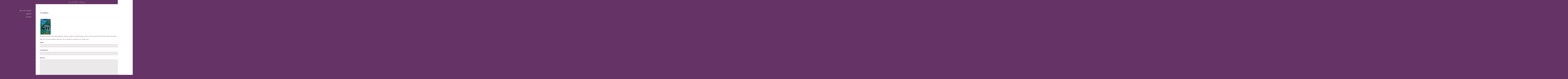

--- FILE ---
content_type: text/html; charset=utf-8
request_url: https://www.google.com/recaptcha/api2/anchor?ar=1&k=6Lc3XAkTAAAAALRRW9SZc_d_5LRr3OVjWByrULAG&co=aHR0cHM6Ly9qYW52YW5idWl0ZW4ubmw6NDQz&hl=en&v=9TiwnJFHeuIw_s0wSd3fiKfN&size=normal&anchor-ms=20000&execute-ms=30000&cb=u9en90huxikv
body_size: 48853
content:
<!DOCTYPE HTML><html dir="ltr" lang="en"><head><meta http-equiv="Content-Type" content="text/html; charset=UTF-8">
<meta http-equiv="X-UA-Compatible" content="IE=edge">
<title>reCAPTCHA</title>
<style type="text/css">
/* cyrillic-ext */
@font-face {
  font-family: 'Roboto';
  font-style: normal;
  font-weight: 400;
  font-stretch: 100%;
  src: url(//fonts.gstatic.com/s/roboto/v48/KFO7CnqEu92Fr1ME7kSn66aGLdTylUAMa3GUBHMdazTgWw.woff2) format('woff2');
  unicode-range: U+0460-052F, U+1C80-1C8A, U+20B4, U+2DE0-2DFF, U+A640-A69F, U+FE2E-FE2F;
}
/* cyrillic */
@font-face {
  font-family: 'Roboto';
  font-style: normal;
  font-weight: 400;
  font-stretch: 100%;
  src: url(//fonts.gstatic.com/s/roboto/v48/KFO7CnqEu92Fr1ME7kSn66aGLdTylUAMa3iUBHMdazTgWw.woff2) format('woff2');
  unicode-range: U+0301, U+0400-045F, U+0490-0491, U+04B0-04B1, U+2116;
}
/* greek-ext */
@font-face {
  font-family: 'Roboto';
  font-style: normal;
  font-weight: 400;
  font-stretch: 100%;
  src: url(//fonts.gstatic.com/s/roboto/v48/KFO7CnqEu92Fr1ME7kSn66aGLdTylUAMa3CUBHMdazTgWw.woff2) format('woff2');
  unicode-range: U+1F00-1FFF;
}
/* greek */
@font-face {
  font-family: 'Roboto';
  font-style: normal;
  font-weight: 400;
  font-stretch: 100%;
  src: url(//fonts.gstatic.com/s/roboto/v48/KFO7CnqEu92Fr1ME7kSn66aGLdTylUAMa3-UBHMdazTgWw.woff2) format('woff2');
  unicode-range: U+0370-0377, U+037A-037F, U+0384-038A, U+038C, U+038E-03A1, U+03A3-03FF;
}
/* math */
@font-face {
  font-family: 'Roboto';
  font-style: normal;
  font-weight: 400;
  font-stretch: 100%;
  src: url(//fonts.gstatic.com/s/roboto/v48/KFO7CnqEu92Fr1ME7kSn66aGLdTylUAMawCUBHMdazTgWw.woff2) format('woff2');
  unicode-range: U+0302-0303, U+0305, U+0307-0308, U+0310, U+0312, U+0315, U+031A, U+0326-0327, U+032C, U+032F-0330, U+0332-0333, U+0338, U+033A, U+0346, U+034D, U+0391-03A1, U+03A3-03A9, U+03B1-03C9, U+03D1, U+03D5-03D6, U+03F0-03F1, U+03F4-03F5, U+2016-2017, U+2034-2038, U+203C, U+2040, U+2043, U+2047, U+2050, U+2057, U+205F, U+2070-2071, U+2074-208E, U+2090-209C, U+20D0-20DC, U+20E1, U+20E5-20EF, U+2100-2112, U+2114-2115, U+2117-2121, U+2123-214F, U+2190, U+2192, U+2194-21AE, U+21B0-21E5, U+21F1-21F2, U+21F4-2211, U+2213-2214, U+2216-22FF, U+2308-230B, U+2310, U+2319, U+231C-2321, U+2336-237A, U+237C, U+2395, U+239B-23B7, U+23D0, U+23DC-23E1, U+2474-2475, U+25AF, U+25B3, U+25B7, U+25BD, U+25C1, U+25CA, U+25CC, U+25FB, U+266D-266F, U+27C0-27FF, U+2900-2AFF, U+2B0E-2B11, U+2B30-2B4C, U+2BFE, U+3030, U+FF5B, U+FF5D, U+1D400-1D7FF, U+1EE00-1EEFF;
}
/* symbols */
@font-face {
  font-family: 'Roboto';
  font-style: normal;
  font-weight: 400;
  font-stretch: 100%;
  src: url(//fonts.gstatic.com/s/roboto/v48/KFO7CnqEu92Fr1ME7kSn66aGLdTylUAMaxKUBHMdazTgWw.woff2) format('woff2');
  unicode-range: U+0001-000C, U+000E-001F, U+007F-009F, U+20DD-20E0, U+20E2-20E4, U+2150-218F, U+2190, U+2192, U+2194-2199, U+21AF, U+21E6-21F0, U+21F3, U+2218-2219, U+2299, U+22C4-22C6, U+2300-243F, U+2440-244A, U+2460-24FF, U+25A0-27BF, U+2800-28FF, U+2921-2922, U+2981, U+29BF, U+29EB, U+2B00-2BFF, U+4DC0-4DFF, U+FFF9-FFFB, U+10140-1018E, U+10190-1019C, U+101A0, U+101D0-101FD, U+102E0-102FB, U+10E60-10E7E, U+1D2C0-1D2D3, U+1D2E0-1D37F, U+1F000-1F0FF, U+1F100-1F1AD, U+1F1E6-1F1FF, U+1F30D-1F30F, U+1F315, U+1F31C, U+1F31E, U+1F320-1F32C, U+1F336, U+1F378, U+1F37D, U+1F382, U+1F393-1F39F, U+1F3A7-1F3A8, U+1F3AC-1F3AF, U+1F3C2, U+1F3C4-1F3C6, U+1F3CA-1F3CE, U+1F3D4-1F3E0, U+1F3ED, U+1F3F1-1F3F3, U+1F3F5-1F3F7, U+1F408, U+1F415, U+1F41F, U+1F426, U+1F43F, U+1F441-1F442, U+1F444, U+1F446-1F449, U+1F44C-1F44E, U+1F453, U+1F46A, U+1F47D, U+1F4A3, U+1F4B0, U+1F4B3, U+1F4B9, U+1F4BB, U+1F4BF, U+1F4C8-1F4CB, U+1F4D6, U+1F4DA, U+1F4DF, U+1F4E3-1F4E6, U+1F4EA-1F4ED, U+1F4F7, U+1F4F9-1F4FB, U+1F4FD-1F4FE, U+1F503, U+1F507-1F50B, U+1F50D, U+1F512-1F513, U+1F53E-1F54A, U+1F54F-1F5FA, U+1F610, U+1F650-1F67F, U+1F687, U+1F68D, U+1F691, U+1F694, U+1F698, U+1F6AD, U+1F6B2, U+1F6B9-1F6BA, U+1F6BC, U+1F6C6-1F6CF, U+1F6D3-1F6D7, U+1F6E0-1F6EA, U+1F6F0-1F6F3, U+1F6F7-1F6FC, U+1F700-1F7FF, U+1F800-1F80B, U+1F810-1F847, U+1F850-1F859, U+1F860-1F887, U+1F890-1F8AD, U+1F8B0-1F8BB, U+1F8C0-1F8C1, U+1F900-1F90B, U+1F93B, U+1F946, U+1F984, U+1F996, U+1F9E9, U+1FA00-1FA6F, U+1FA70-1FA7C, U+1FA80-1FA89, U+1FA8F-1FAC6, U+1FACE-1FADC, U+1FADF-1FAE9, U+1FAF0-1FAF8, U+1FB00-1FBFF;
}
/* vietnamese */
@font-face {
  font-family: 'Roboto';
  font-style: normal;
  font-weight: 400;
  font-stretch: 100%;
  src: url(//fonts.gstatic.com/s/roboto/v48/KFO7CnqEu92Fr1ME7kSn66aGLdTylUAMa3OUBHMdazTgWw.woff2) format('woff2');
  unicode-range: U+0102-0103, U+0110-0111, U+0128-0129, U+0168-0169, U+01A0-01A1, U+01AF-01B0, U+0300-0301, U+0303-0304, U+0308-0309, U+0323, U+0329, U+1EA0-1EF9, U+20AB;
}
/* latin-ext */
@font-face {
  font-family: 'Roboto';
  font-style: normal;
  font-weight: 400;
  font-stretch: 100%;
  src: url(//fonts.gstatic.com/s/roboto/v48/KFO7CnqEu92Fr1ME7kSn66aGLdTylUAMa3KUBHMdazTgWw.woff2) format('woff2');
  unicode-range: U+0100-02BA, U+02BD-02C5, U+02C7-02CC, U+02CE-02D7, U+02DD-02FF, U+0304, U+0308, U+0329, U+1D00-1DBF, U+1E00-1E9F, U+1EF2-1EFF, U+2020, U+20A0-20AB, U+20AD-20C0, U+2113, U+2C60-2C7F, U+A720-A7FF;
}
/* latin */
@font-face {
  font-family: 'Roboto';
  font-style: normal;
  font-weight: 400;
  font-stretch: 100%;
  src: url(//fonts.gstatic.com/s/roboto/v48/KFO7CnqEu92Fr1ME7kSn66aGLdTylUAMa3yUBHMdazQ.woff2) format('woff2');
  unicode-range: U+0000-00FF, U+0131, U+0152-0153, U+02BB-02BC, U+02C6, U+02DA, U+02DC, U+0304, U+0308, U+0329, U+2000-206F, U+20AC, U+2122, U+2191, U+2193, U+2212, U+2215, U+FEFF, U+FFFD;
}
/* cyrillic-ext */
@font-face {
  font-family: 'Roboto';
  font-style: normal;
  font-weight: 500;
  font-stretch: 100%;
  src: url(//fonts.gstatic.com/s/roboto/v48/KFO7CnqEu92Fr1ME7kSn66aGLdTylUAMa3GUBHMdazTgWw.woff2) format('woff2');
  unicode-range: U+0460-052F, U+1C80-1C8A, U+20B4, U+2DE0-2DFF, U+A640-A69F, U+FE2E-FE2F;
}
/* cyrillic */
@font-face {
  font-family: 'Roboto';
  font-style: normal;
  font-weight: 500;
  font-stretch: 100%;
  src: url(//fonts.gstatic.com/s/roboto/v48/KFO7CnqEu92Fr1ME7kSn66aGLdTylUAMa3iUBHMdazTgWw.woff2) format('woff2');
  unicode-range: U+0301, U+0400-045F, U+0490-0491, U+04B0-04B1, U+2116;
}
/* greek-ext */
@font-face {
  font-family: 'Roboto';
  font-style: normal;
  font-weight: 500;
  font-stretch: 100%;
  src: url(//fonts.gstatic.com/s/roboto/v48/KFO7CnqEu92Fr1ME7kSn66aGLdTylUAMa3CUBHMdazTgWw.woff2) format('woff2');
  unicode-range: U+1F00-1FFF;
}
/* greek */
@font-face {
  font-family: 'Roboto';
  font-style: normal;
  font-weight: 500;
  font-stretch: 100%;
  src: url(//fonts.gstatic.com/s/roboto/v48/KFO7CnqEu92Fr1ME7kSn66aGLdTylUAMa3-UBHMdazTgWw.woff2) format('woff2');
  unicode-range: U+0370-0377, U+037A-037F, U+0384-038A, U+038C, U+038E-03A1, U+03A3-03FF;
}
/* math */
@font-face {
  font-family: 'Roboto';
  font-style: normal;
  font-weight: 500;
  font-stretch: 100%;
  src: url(//fonts.gstatic.com/s/roboto/v48/KFO7CnqEu92Fr1ME7kSn66aGLdTylUAMawCUBHMdazTgWw.woff2) format('woff2');
  unicode-range: U+0302-0303, U+0305, U+0307-0308, U+0310, U+0312, U+0315, U+031A, U+0326-0327, U+032C, U+032F-0330, U+0332-0333, U+0338, U+033A, U+0346, U+034D, U+0391-03A1, U+03A3-03A9, U+03B1-03C9, U+03D1, U+03D5-03D6, U+03F0-03F1, U+03F4-03F5, U+2016-2017, U+2034-2038, U+203C, U+2040, U+2043, U+2047, U+2050, U+2057, U+205F, U+2070-2071, U+2074-208E, U+2090-209C, U+20D0-20DC, U+20E1, U+20E5-20EF, U+2100-2112, U+2114-2115, U+2117-2121, U+2123-214F, U+2190, U+2192, U+2194-21AE, U+21B0-21E5, U+21F1-21F2, U+21F4-2211, U+2213-2214, U+2216-22FF, U+2308-230B, U+2310, U+2319, U+231C-2321, U+2336-237A, U+237C, U+2395, U+239B-23B7, U+23D0, U+23DC-23E1, U+2474-2475, U+25AF, U+25B3, U+25B7, U+25BD, U+25C1, U+25CA, U+25CC, U+25FB, U+266D-266F, U+27C0-27FF, U+2900-2AFF, U+2B0E-2B11, U+2B30-2B4C, U+2BFE, U+3030, U+FF5B, U+FF5D, U+1D400-1D7FF, U+1EE00-1EEFF;
}
/* symbols */
@font-face {
  font-family: 'Roboto';
  font-style: normal;
  font-weight: 500;
  font-stretch: 100%;
  src: url(//fonts.gstatic.com/s/roboto/v48/KFO7CnqEu92Fr1ME7kSn66aGLdTylUAMaxKUBHMdazTgWw.woff2) format('woff2');
  unicode-range: U+0001-000C, U+000E-001F, U+007F-009F, U+20DD-20E0, U+20E2-20E4, U+2150-218F, U+2190, U+2192, U+2194-2199, U+21AF, U+21E6-21F0, U+21F3, U+2218-2219, U+2299, U+22C4-22C6, U+2300-243F, U+2440-244A, U+2460-24FF, U+25A0-27BF, U+2800-28FF, U+2921-2922, U+2981, U+29BF, U+29EB, U+2B00-2BFF, U+4DC0-4DFF, U+FFF9-FFFB, U+10140-1018E, U+10190-1019C, U+101A0, U+101D0-101FD, U+102E0-102FB, U+10E60-10E7E, U+1D2C0-1D2D3, U+1D2E0-1D37F, U+1F000-1F0FF, U+1F100-1F1AD, U+1F1E6-1F1FF, U+1F30D-1F30F, U+1F315, U+1F31C, U+1F31E, U+1F320-1F32C, U+1F336, U+1F378, U+1F37D, U+1F382, U+1F393-1F39F, U+1F3A7-1F3A8, U+1F3AC-1F3AF, U+1F3C2, U+1F3C4-1F3C6, U+1F3CA-1F3CE, U+1F3D4-1F3E0, U+1F3ED, U+1F3F1-1F3F3, U+1F3F5-1F3F7, U+1F408, U+1F415, U+1F41F, U+1F426, U+1F43F, U+1F441-1F442, U+1F444, U+1F446-1F449, U+1F44C-1F44E, U+1F453, U+1F46A, U+1F47D, U+1F4A3, U+1F4B0, U+1F4B3, U+1F4B9, U+1F4BB, U+1F4BF, U+1F4C8-1F4CB, U+1F4D6, U+1F4DA, U+1F4DF, U+1F4E3-1F4E6, U+1F4EA-1F4ED, U+1F4F7, U+1F4F9-1F4FB, U+1F4FD-1F4FE, U+1F503, U+1F507-1F50B, U+1F50D, U+1F512-1F513, U+1F53E-1F54A, U+1F54F-1F5FA, U+1F610, U+1F650-1F67F, U+1F687, U+1F68D, U+1F691, U+1F694, U+1F698, U+1F6AD, U+1F6B2, U+1F6B9-1F6BA, U+1F6BC, U+1F6C6-1F6CF, U+1F6D3-1F6D7, U+1F6E0-1F6EA, U+1F6F0-1F6F3, U+1F6F7-1F6FC, U+1F700-1F7FF, U+1F800-1F80B, U+1F810-1F847, U+1F850-1F859, U+1F860-1F887, U+1F890-1F8AD, U+1F8B0-1F8BB, U+1F8C0-1F8C1, U+1F900-1F90B, U+1F93B, U+1F946, U+1F984, U+1F996, U+1F9E9, U+1FA00-1FA6F, U+1FA70-1FA7C, U+1FA80-1FA89, U+1FA8F-1FAC6, U+1FACE-1FADC, U+1FADF-1FAE9, U+1FAF0-1FAF8, U+1FB00-1FBFF;
}
/* vietnamese */
@font-face {
  font-family: 'Roboto';
  font-style: normal;
  font-weight: 500;
  font-stretch: 100%;
  src: url(//fonts.gstatic.com/s/roboto/v48/KFO7CnqEu92Fr1ME7kSn66aGLdTylUAMa3OUBHMdazTgWw.woff2) format('woff2');
  unicode-range: U+0102-0103, U+0110-0111, U+0128-0129, U+0168-0169, U+01A0-01A1, U+01AF-01B0, U+0300-0301, U+0303-0304, U+0308-0309, U+0323, U+0329, U+1EA0-1EF9, U+20AB;
}
/* latin-ext */
@font-face {
  font-family: 'Roboto';
  font-style: normal;
  font-weight: 500;
  font-stretch: 100%;
  src: url(//fonts.gstatic.com/s/roboto/v48/KFO7CnqEu92Fr1ME7kSn66aGLdTylUAMa3KUBHMdazTgWw.woff2) format('woff2');
  unicode-range: U+0100-02BA, U+02BD-02C5, U+02C7-02CC, U+02CE-02D7, U+02DD-02FF, U+0304, U+0308, U+0329, U+1D00-1DBF, U+1E00-1E9F, U+1EF2-1EFF, U+2020, U+20A0-20AB, U+20AD-20C0, U+2113, U+2C60-2C7F, U+A720-A7FF;
}
/* latin */
@font-face {
  font-family: 'Roboto';
  font-style: normal;
  font-weight: 500;
  font-stretch: 100%;
  src: url(//fonts.gstatic.com/s/roboto/v48/KFO7CnqEu92Fr1ME7kSn66aGLdTylUAMa3yUBHMdazQ.woff2) format('woff2');
  unicode-range: U+0000-00FF, U+0131, U+0152-0153, U+02BB-02BC, U+02C6, U+02DA, U+02DC, U+0304, U+0308, U+0329, U+2000-206F, U+20AC, U+2122, U+2191, U+2193, U+2212, U+2215, U+FEFF, U+FFFD;
}
/* cyrillic-ext */
@font-face {
  font-family: 'Roboto';
  font-style: normal;
  font-weight: 900;
  font-stretch: 100%;
  src: url(//fonts.gstatic.com/s/roboto/v48/KFO7CnqEu92Fr1ME7kSn66aGLdTylUAMa3GUBHMdazTgWw.woff2) format('woff2');
  unicode-range: U+0460-052F, U+1C80-1C8A, U+20B4, U+2DE0-2DFF, U+A640-A69F, U+FE2E-FE2F;
}
/* cyrillic */
@font-face {
  font-family: 'Roboto';
  font-style: normal;
  font-weight: 900;
  font-stretch: 100%;
  src: url(//fonts.gstatic.com/s/roboto/v48/KFO7CnqEu92Fr1ME7kSn66aGLdTylUAMa3iUBHMdazTgWw.woff2) format('woff2');
  unicode-range: U+0301, U+0400-045F, U+0490-0491, U+04B0-04B1, U+2116;
}
/* greek-ext */
@font-face {
  font-family: 'Roboto';
  font-style: normal;
  font-weight: 900;
  font-stretch: 100%;
  src: url(//fonts.gstatic.com/s/roboto/v48/KFO7CnqEu92Fr1ME7kSn66aGLdTylUAMa3CUBHMdazTgWw.woff2) format('woff2');
  unicode-range: U+1F00-1FFF;
}
/* greek */
@font-face {
  font-family: 'Roboto';
  font-style: normal;
  font-weight: 900;
  font-stretch: 100%;
  src: url(//fonts.gstatic.com/s/roboto/v48/KFO7CnqEu92Fr1ME7kSn66aGLdTylUAMa3-UBHMdazTgWw.woff2) format('woff2');
  unicode-range: U+0370-0377, U+037A-037F, U+0384-038A, U+038C, U+038E-03A1, U+03A3-03FF;
}
/* math */
@font-face {
  font-family: 'Roboto';
  font-style: normal;
  font-weight: 900;
  font-stretch: 100%;
  src: url(//fonts.gstatic.com/s/roboto/v48/KFO7CnqEu92Fr1ME7kSn66aGLdTylUAMawCUBHMdazTgWw.woff2) format('woff2');
  unicode-range: U+0302-0303, U+0305, U+0307-0308, U+0310, U+0312, U+0315, U+031A, U+0326-0327, U+032C, U+032F-0330, U+0332-0333, U+0338, U+033A, U+0346, U+034D, U+0391-03A1, U+03A3-03A9, U+03B1-03C9, U+03D1, U+03D5-03D6, U+03F0-03F1, U+03F4-03F5, U+2016-2017, U+2034-2038, U+203C, U+2040, U+2043, U+2047, U+2050, U+2057, U+205F, U+2070-2071, U+2074-208E, U+2090-209C, U+20D0-20DC, U+20E1, U+20E5-20EF, U+2100-2112, U+2114-2115, U+2117-2121, U+2123-214F, U+2190, U+2192, U+2194-21AE, U+21B0-21E5, U+21F1-21F2, U+21F4-2211, U+2213-2214, U+2216-22FF, U+2308-230B, U+2310, U+2319, U+231C-2321, U+2336-237A, U+237C, U+2395, U+239B-23B7, U+23D0, U+23DC-23E1, U+2474-2475, U+25AF, U+25B3, U+25B7, U+25BD, U+25C1, U+25CA, U+25CC, U+25FB, U+266D-266F, U+27C0-27FF, U+2900-2AFF, U+2B0E-2B11, U+2B30-2B4C, U+2BFE, U+3030, U+FF5B, U+FF5D, U+1D400-1D7FF, U+1EE00-1EEFF;
}
/* symbols */
@font-face {
  font-family: 'Roboto';
  font-style: normal;
  font-weight: 900;
  font-stretch: 100%;
  src: url(//fonts.gstatic.com/s/roboto/v48/KFO7CnqEu92Fr1ME7kSn66aGLdTylUAMaxKUBHMdazTgWw.woff2) format('woff2');
  unicode-range: U+0001-000C, U+000E-001F, U+007F-009F, U+20DD-20E0, U+20E2-20E4, U+2150-218F, U+2190, U+2192, U+2194-2199, U+21AF, U+21E6-21F0, U+21F3, U+2218-2219, U+2299, U+22C4-22C6, U+2300-243F, U+2440-244A, U+2460-24FF, U+25A0-27BF, U+2800-28FF, U+2921-2922, U+2981, U+29BF, U+29EB, U+2B00-2BFF, U+4DC0-4DFF, U+FFF9-FFFB, U+10140-1018E, U+10190-1019C, U+101A0, U+101D0-101FD, U+102E0-102FB, U+10E60-10E7E, U+1D2C0-1D2D3, U+1D2E0-1D37F, U+1F000-1F0FF, U+1F100-1F1AD, U+1F1E6-1F1FF, U+1F30D-1F30F, U+1F315, U+1F31C, U+1F31E, U+1F320-1F32C, U+1F336, U+1F378, U+1F37D, U+1F382, U+1F393-1F39F, U+1F3A7-1F3A8, U+1F3AC-1F3AF, U+1F3C2, U+1F3C4-1F3C6, U+1F3CA-1F3CE, U+1F3D4-1F3E0, U+1F3ED, U+1F3F1-1F3F3, U+1F3F5-1F3F7, U+1F408, U+1F415, U+1F41F, U+1F426, U+1F43F, U+1F441-1F442, U+1F444, U+1F446-1F449, U+1F44C-1F44E, U+1F453, U+1F46A, U+1F47D, U+1F4A3, U+1F4B0, U+1F4B3, U+1F4B9, U+1F4BB, U+1F4BF, U+1F4C8-1F4CB, U+1F4D6, U+1F4DA, U+1F4DF, U+1F4E3-1F4E6, U+1F4EA-1F4ED, U+1F4F7, U+1F4F9-1F4FB, U+1F4FD-1F4FE, U+1F503, U+1F507-1F50B, U+1F50D, U+1F512-1F513, U+1F53E-1F54A, U+1F54F-1F5FA, U+1F610, U+1F650-1F67F, U+1F687, U+1F68D, U+1F691, U+1F694, U+1F698, U+1F6AD, U+1F6B2, U+1F6B9-1F6BA, U+1F6BC, U+1F6C6-1F6CF, U+1F6D3-1F6D7, U+1F6E0-1F6EA, U+1F6F0-1F6F3, U+1F6F7-1F6FC, U+1F700-1F7FF, U+1F800-1F80B, U+1F810-1F847, U+1F850-1F859, U+1F860-1F887, U+1F890-1F8AD, U+1F8B0-1F8BB, U+1F8C0-1F8C1, U+1F900-1F90B, U+1F93B, U+1F946, U+1F984, U+1F996, U+1F9E9, U+1FA00-1FA6F, U+1FA70-1FA7C, U+1FA80-1FA89, U+1FA8F-1FAC6, U+1FACE-1FADC, U+1FADF-1FAE9, U+1FAF0-1FAF8, U+1FB00-1FBFF;
}
/* vietnamese */
@font-face {
  font-family: 'Roboto';
  font-style: normal;
  font-weight: 900;
  font-stretch: 100%;
  src: url(//fonts.gstatic.com/s/roboto/v48/KFO7CnqEu92Fr1ME7kSn66aGLdTylUAMa3OUBHMdazTgWw.woff2) format('woff2');
  unicode-range: U+0102-0103, U+0110-0111, U+0128-0129, U+0168-0169, U+01A0-01A1, U+01AF-01B0, U+0300-0301, U+0303-0304, U+0308-0309, U+0323, U+0329, U+1EA0-1EF9, U+20AB;
}
/* latin-ext */
@font-face {
  font-family: 'Roboto';
  font-style: normal;
  font-weight: 900;
  font-stretch: 100%;
  src: url(//fonts.gstatic.com/s/roboto/v48/KFO7CnqEu92Fr1ME7kSn66aGLdTylUAMa3KUBHMdazTgWw.woff2) format('woff2');
  unicode-range: U+0100-02BA, U+02BD-02C5, U+02C7-02CC, U+02CE-02D7, U+02DD-02FF, U+0304, U+0308, U+0329, U+1D00-1DBF, U+1E00-1E9F, U+1EF2-1EFF, U+2020, U+20A0-20AB, U+20AD-20C0, U+2113, U+2C60-2C7F, U+A720-A7FF;
}
/* latin */
@font-face {
  font-family: 'Roboto';
  font-style: normal;
  font-weight: 900;
  font-stretch: 100%;
  src: url(//fonts.gstatic.com/s/roboto/v48/KFO7CnqEu92Fr1ME7kSn66aGLdTylUAMa3yUBHMdazQ.woff2) format('woff2');
  unicode-range: U+0000-00FF, U+0131, U+0152-0153, U+02BB-02BC, U+02C6, U+02DA, U+02DC, U+0304, U+0308, U+0329, U+2000-206F, U+20AC, U+2122, U+2191, U+2193, U+2212, U+2215, U+FEFF, U+FFFD;
}

</style>
<link rel="stylesheet" type="text/css" href="https://www.gstatic.com/recaptcha/releases/9TiwnJFHeuIw_s0wSd3fiKfN/styles__ltr.css">
<script nonce="3mFEJvkErJPqdLJBg57iSw" type="text/javascript">window['__recaptcha_api'] = 'https://www.google.com/recaptcha/api2/';</script>
<script type="text/javascript" src="https://www.gstatic.com/recaptcha/releases/9TiwnJFHeuIw_s0wSd3fiKfN/recaptcha__en.js" nonce="3mFEJvkErJPqdLJBg57iSw">
      
    </script></head>
<body><div id="rc-anchor-alert" class="rc-anchor-alert"></div>
<input type="hidden" id="recaptcha-token" value="[base64]">
<script type="text/javascript" nonce="3mFEJvkErJPqdLJBg57iSw">
      recaptcha.anchor.Main.init("[\x22ainput\x22,[\x22bgdata\x22,\x22\x22,\[base64]/[base64]/bmV3IFpbdF0obVswXSk6Sz09Mj9uZXcgWlt0XShtWzBdLG1bMV0pOks9PTM/bmV3IFpbdF0obVswXSxtWzFdLG1bMl0pOks9PTQ/[base64]/[base64]/[base64]/[base64]/[base64]/[base64]/[base64]/[base64]/[base64]/[base64]/[base64]/[base64]/[base64]/[base64]\\u003d\\u003d\x22,\[base64]\\u003d\\u003d\x22,\x22wpXChMKaSzLDgsOBw4cIw67DnsKaw41WS0LDssKfIwHChsKkwq50UxZPw7NxBMOnw5DCqMOoH1QSwq4RdsOJwodtCR5qw6ZpZnfDssKpQh/DhmMQScOLwrrCkcOXw53DqMOBw7Nsw5nDrcKcwoxCw6vDlcOzwo7CmcOFRhgCw4bCkMOxw7DDhzwfCxdww5/DvsOUBH/DiW/DoMO4dUPCvcOTU8KiwrvDt8Oew4HCgsKZwrB9w5MtwoxOw5zDtmPCrXDDonnDo8KJw5PDgT5lwqZ+Q8KjKsK0IcOqwpPClcKdacKwwqdlK35AN8KjP8OHw4gbwrZ5V8KlwrA/SDVSw51lRsKkwpQKw4XDpXJxfBPDhMO/wrHCs8O0Py7CisOWwq8rwrEaw6RAN8OdV3dSAsOQdcKgIcOgMxrCl0Ehw4PDlHARw4BQwpwaw7DCilo4PcOHwrDDkFgfw4/CnEzCnsK8CH3DqMOJKUhGfUcBPMKfwqfDpXDCp8O2w53DmG/DmcOibQfDhwBuwpl/w75awpLCjsKcwoogBMKFfS3Cgj/CmDzChhDDt2crw4/DsMKyJCIdw4cZbMO7wo40c8OXf3h3a8OKM8OVTMOgwoDCjEXCkEg+K8OkJRjCrsKQwobDr1h2wqptHcO4I8OPw5jDkQB8w4LDmG5Ww6bCgsKiwqDDn8O+wq3CjXHDoDZXw6vCkxHCs8KpAlgRw5zDhMKLLlvCjcKZw5UpCVrDrl7CvsKhwqLCqBE/wqPCiDbCusOhw58gwoAXw4DDkA0OPsKPw6jDn1ojC8OPU8KVOR7DtcKGVjzCrcK3w7M7wqU0IxHCoMObwrMvdMOhwr4vacONVcOgD8O4PSZvw6sFwpFiw5vDl2vDiwHCosOPwqrCv8KhOsK6w6/CphnDqsOsQcOXXl8rGx0gJMKRwrPCkhwJw4HCrEnCoATCkht/woXDv8KCw6dJMmstw7bClEHDnMKGHFw+w5BUf8KRw5o2wrJxw5LDlFHDgHdMw4UzwogTw5XDj8OFwpXDl8KOw4odKcKCw6TCsT7DisO8V0PCtVLCn8O9ETHCucK5alnCqMOtwp0/GjoWwonDuHA7dsOtScOSwozCryPCmcK0Y8Oywp/[base64]/DpBDDp8KHw5nCqsKow59FwqFwIyHDo0drw5DCs8KtN8KlwofCssKhwpUqB8OqMMKqwrJ0w4s+RTJ4ewjDpsOww6HDizHCp1zDmmHDvE5/e3EUVTHChcK/NEwDw5PCjMKNwpReFcOPwoJZdBrCoBYOwonCtcOBw5LDiXskOjLCoH1fwodTC8O+wrTCpRDDusOuw4I+wrw9w49NwpYjw6/DrcO3w5DCiMO5B8K+w6Jew4/CnQ4kK8O+WcK/w53Ct8KVwrHDqsK9UMKHw5zCigF3wpBiwrh4fj/DnX/DoB1lfmonw71nFcOBYsKyw71AJsKeMcOoNCMMw7bDq8K8w6/[base64]/wqNzKcOoVcOeZ2xLZ8OUdwZBwr57w5wmT8KcecOYwo7Cj1XCsykEMsKFwp/DoTU5UMKnJMOnclQaw7/Dt8OKPHnDlcK/w4gCZj/DrcKiw5tgd8KaQCDDrXxZwq5cwpPDqMOYdcOMwoDCj8KNwoTCkV5aw6XClsKbNzjDq8Ocw7FEBcKlDw0mKsK6TsOXw6nDkVIDE8OkSMOGw6/CtBXCpMOSVMOwDijCvcKfCMKCw6IReCYwVsKxEsOxw4PClMKPwp58cMKGV8OKw4paw4jDv8KwJkzDkSMwwqB/KVlVw5jDugvCg8Ole1RAwpsgP3LDvcOcwonCqcOVw7fCvMKNwqDDlyg6woHCoVjClMKTwqQJbB7DmMOpwr3Cq8KJwq1twrHDhyoqTlrDjj3CtHALSEbDjg8twqrCryMkE8OBAVR2VMKqwq/Ds8OtwrLDqVA3bMKcBcKaLMOyw6UDF8KZDsK/wqzDvVTCicO5wq5gwrXCgBM4WVvCp8OfwqN6MFoNw7FXw4gIesK8w5vCmUkyw7I0ISTDjMKMw4pBw6XDpMKRbcKhZRgZHjVwCMOcwprCicK2cgVew7g5w7rCt8O1w50Lw5PDtz8Ow7PCsmvCh0nDqsO/wpktwpfCr8OtwokHw73DqcOPw5XDmcOUT8KoImjCrRcYw57CvcODw5J6w6LCmsO8w54fQTbDqcOPwo4Cwo9aw5fCtAlXwrocwpjDkh1RwpREbVTCpsKEwphXOShQwo/[base64]/DiWdXwpMhwofDtcOfB8O/[base64]/DqcKaw5XCmsOUwrlqZcONe8O0EMK9BGzCtcK4MXpGwqzDnHpPwo8xCn4KHmYqw7DDkcOfwrfDusK7wo0Ow5EVJxE2woJ6VwzCl8Omw7jCmcKJw7TCrSXCrVgsw6DDoMOgPcOVOgXCu1rCmnzCm8KlbTgjcmzCjlXDpsKQwppIZHsrwqPDkysRdVfCsl3DnA8UCj/[base64]/PsKbRxAseFHDk8KUw78WKMKbw6rCjkbCpMOPw4TCqMKqw4fDrMKxw4vDusK6wqhSw6o2w6jDiMKCeVnCqsKbKBJdw5IUITcSw7nDo2PClUvDq8Kmw7kuWFbCkjRAw7vCmXDDmMKPRcKtfcOyeRDDg8KkdG/Di3I0S8KvccOlw797w6tQLSNbwr18wrUVZsOtN8KNw5l/CMORw7TCosKvDTNcw5hHw4bDgg9Bw7jDn8KrQjHDocKUw6o9OsO5VsOiwp3DjcOtDsOXFTlpwotmLMOdI8K8w5DDn1lBwqwzRiNPw7XCsMKRMMOow4Eew7DDsMObwrnCqR9/[base64]/w5EDw5g0YEMUR1lBwpXDhCPDg2zChFHDqhfDr0/[base64]/wrtCQmIHw7gNbXYdSsKxLcKnGXMLwrzCt8O+w7LCtRY/d8KTRBzCi8KHGMKnWgnCpsOewq86AcOrEcKAw70ibcO/fcKdw4ssw7dnw6jDiMOqwrDCuDPDq8KLw6VpOMKVLcKYa8K9Vn3Dl8O0FwpAXiIrw6I2wr/[base64]/w5p6wqzCjcKnw4/[base64]/Dl1XCgmnDnTHDocK8w40QwrnClXB2LXjDt8OmIcKRwqkXZB3DlcK7C2ckwoIkBRMaDV4Vw5nCpsK8wr5zwp/CkMOQEcOcIcK/JjbDiMKiI8OGKcOgw5F6QXvCq8OlAsKNI8Kuwo9UMihYwoPDslUNS8OTwqjDpcK4wpRzw4jCvzRjXAhNLsK9IcKSw70xwqd/e8K0TVlvwo/CgWnDpljChcK+w6vCjMKDwpwBw4FRG8Ojw5jCucKBXGvClwdNwrXDmlNdwr8XdsO0EMKaBQIpw6BKIcOiw6/CmMO8BsORYMK2wo1abEbCj8KNLMKaR8K5PXZwwrNHw696HsO4wofCpMOSwqpgPMKUaiwOwpU6w4zCrFbDqsKGwpgQwoTDtsOXC8KfB8KyQVNQwr0KEzvDjcKAA0l/w53CuMKFIMKtLAjCnW/CojMQTMKoUsK7YsOhCMOmbcOhIMKMw5bCqwrDjnDDm8KRW2jCiHXCnMKEX8KLwpPDisOYw4Vsw5jCpWUuMVPCqMOVw7bDkS/DjMKewrozDcOqLsODScK2w7tGw6TDmC/Cq1HCgFLCnljCgTXCpcOiwqBUwqfCoMKdwpYUwq9vwotswpADw5bDpsKxXizDnjHChnrCqcO2X8K4a8KXKMO+cMKcJsKiNiBTbgvCvMKNLcObw6klYR0ILcOVwqBODcOnP8KeNsKbwpLDhsOWwoAuNcOwAXnCiGfDqBLCn0bCmxNjwq4MSW0LUsK5wr/Cs3jDm3Eow4jCqEHDhcOve8KCw7N2wo/[base64]/[base64]/w7PDnx7DrsK0McOfO3nCvcKCAE0LOCXCijTCtsOXw43Drw7Ds0Zlw55WexZnLk1wX8KZwoTDlj/CrDPDk8OYw4lvw513wrodOMK+UcO4wrh6B2NOaQvDmgkCP8KEw5FuwrXCp8K6ZMOXwqTDhMOJwpHCocKoJsODwpYNS8Kcwo/[base64]/Dm8KqXMOUw5Nkw6Upw6cHwrTDuXBHPWlmYBspGWXCvsK1ZhAMIXHDvW7DkkfCmsO0OFFoFUttQ8KzwoXDj1wJZRUYw4TDo8OrLMO/wqMTKMO+YFMPMgzCh8K4KmvCuwN6EcKuw7/[base64]/[base64]/wrnCuMK7A8Obw4HDrB/CkcK7wpjCr8KqwoHDlsOfwrfDuVjDksO1w5J1ZjpswpXCuMOLwrHDoQs2ZijCpntbWMK/NsOUw5HDlsKuw7B4wp1PK8OwJTfCiQfDtwPDmMKJIsK1w515NsK6YMOswpnDrMOXBMOIGMKKw4zClxk9MMKVMCvCiH/DmULDt3okw6sjC3nDlcKiwqzCvsKDZsKIXsKlUcKBe8O/MDtGw7AvcmAHwqLCi8OhLTnDrcKHTMOJw5IwwrcNWsOLwqrDhMKcK8OvOj/[base64]/wrPDrMOPw5BiEUrCshTCqkJjFMKowq/Dsg7CkGfCtWVwHcOvwpZ0KDoRAcKdwrEpw4zCkcOmw6Bpwo7DrCBiwqHCrE7CpsKvwqsIeE/Cu3LDrnDCpwjDh8OgwpkVwprCq3hxDsOkMB7DngkuBhzDrXDDiMOQw7zDoMOXwrvDohbChVYSXsO/[base64]/wrUZw6DCuVXCqcK3w6t9wo8Pw7MSwp9pYQ7CvMKxwrIOBcKjH8OhwoRabQB2NDgID8KZw44Jw4XDhl9OwrnDhXYgf8K9E8O3fMKBcMKfw4d+NMO6w68xwo/[base64]/wplSHwApw7tHETdQw4wYaMKJHQluwp7DtcKrw6g5cMOOOMKjwoLCjcOewpldwqHClcKGJ8Kdw7jDuGrClHdOVcOGbADDpj/DiGUCUy3CocKdw7RKwplEVMKHSQfCr8Kww5jDusOOHk7DscKPw55EwpxjSUV6IcK8ckh6w7PCq8O/H28wRlgGC8KJacKrGBPDt0EpX8KfZcO+bH5nw5LDmcKAMsOqw5hPKVjDj18gZ1TDlsOGwr/[base64]/DiMO3W1bCoABWaMKmFFbDucKNw5R6FMKkwqhCw57DgMOULhcxw6PCsMKkO0w4w5XDkCfDkU7Dq8O9O8OmICU5w5jDvwbDgATDrXZKw7ZIcsOyw7HDgh1qw7d7wpADX8Ozw54NAT3DhhXDi8Khw5R6BsKLw69hw4lmwqtNw4xRwqIYw7rDjsKMIVvDiGdbw5Vrwo/DqXPCjlRkw5IZwqZBw7Y/[base64]/Dg0owNgjDp8K5wrN7wo3DrkrCpMKSw6rDh8Osw6kcw7/DusKyZSLDixp8Cz7DjABww7h6FHjDkzTCqcKwSjPDnMKkwpY/DRxZQcO8LsKSw7XDucKRwrHCnmEHUwjCoMOfJsOFwqZVZkTCr8KxwpnDmDMedBbDjsOHecOTwrrCt3JYwp9bw53CpsOVeMKvw5nCn1rDijdFw67CmwkWw4rCg8Ouw6HCjcK2G8O6wp3ChRfCm0rChk9Dw4PDj3LCvcK/NEMoUMOVw6XDnhpDNUHDqMO5NMK4w73DhSbDmMOFKMKeL2pUbcO7dMOkSgUZbMO3EMK7wrHCiMObwovDiU5sw6Zew4XCl8Owe8KXVcKMTsOYEcOVUcKNw5/DhX7CkjTDol9gB8Kwwp/CrsO8wr7CuMKcZMKZw4DDoVVidTzCsn/CmBZ3U8ORw7rCswXDukgOPcODwp5Lw6BDZyHCrHU3aMKewp/DmcKxw4oZKMKfCsO7w5dUwoR8wqnDosKFw45efBTDosKWwpFQw4AabsOFJ8K5w4nDjVI8bcO8WsKfw7bDhsKCaD1rw6XDuy7DnzfCqzFsNWcCKkXDo8OaSVcvwqHDsB7DmFjCkcOlwo/DucKRLhTDiQfDhzYwQV3Cn3DCogfCmsKxHzDDq8KKw6nCoCNIw4VZw7fCixTCn8OQRsOow5HDnMOdwq3CqRBEw6XDuyFzw5nCq8OHwo3CmlxcwpzCrH/DvsK6LsKnwr3CnmQzwp1RTkzCosKGwoYiwrdzWXZkw5/DklhcwrF7wpDDiwUpOA5Dw5A0wqzCvVU8w4xRw6HDkFfDmMOQEsKqwp/[base64]/DgxDDpcKNMCBKwojDpxbCmzDCl2/[base64]/[base64]/Dv8Osw5LCmHvCsMOwwoTDvsKFw6BZJnMXwrvCoxDDiMKAWSB4e8OTUgpEwr/[base64]/CiS8Lw7Y1wpvCtjfDpMO3Wh8Mwp0CwogMAcOUwotTw7rDisKMKEwAX0VfdSQbVDnDv8OUIlxnw4nDj8Olw6jDpsOEw61IwrPCrMOUw6rDucOTAn98w7hPKMOYw5LDsCDDiMO9w7Acwop/FcOxJMK0UzTDhMKnwp/DvEsOKwptw4c6dMKfw7/CusOadXE9w6pBLMKYXXTDvMKGwrB3BcO5XgXDlsK0I8KjKnEBFcKLHwMBHkkZwo7Dr8OSGcOewp5GRlbCu3vCuMOnUhw8wrI9H8OyHUbDscKSS0djwpPDu8OCAnNMaMKXwpwGahB0BMOjf27CpAjDmTBUBnbDmhcKw7pfwpkPJCAGen/DrMO0w7YUeMO9ex9rCsO+cUgew78DwoHDlHl6bGbDlV/DuMKDI8Kzwo/Crn5mUcOCwoJxdsKoKx3DtjI/BW41BF7Cj8OEw5vCp8KPwpXDvcOPUMKhXkY1w6PCgmdlwrUsZ8KdU2jCjcKawrrCqcOlwp/[base64]/w6VlJRPCtUbCilPDssOnAkI4wooWYR59fsKXwovCrMO6YWXCuRcHaggBPEbDu1wXMz7DrmDDtwxZKk7Ct8O6wozCqsKAwqHCp0A6w47ClcK0wrcxF8O0dsKKw6hGw4o+w63DiMONw6J+L0RKc8KeVDw4wrBwwoBDOzoWQVTCrErCicKiwpBDCBM/wprDu8OGw6Ukw5DCncOMwoE0ecOVA1jDjgsmQH/Cm3jDtMOxw74UwrBseiFjwrfDjUdhfQpDesOrwpvDvwjDl8OmPsOtMxhbWXbCp2zCjsOkwqTCjALCisKsSsKxw7opwrrDv8OWw6t7CsO4GsO7w4vCsytnHhjDnSbCu3HDncKZe8OyIQl6w7VfG3rCiMKpMMKYw5kLwqYHw7kGwo/[base64]/CtFbDpMOiMsOiBx3Co0g0wqcswoBFbsK3w73CoSQ2wpN8FjV3wqLClW7DpcKdccOFw5nDmRUHUTvDmxBbTlPDihFew486ccOjwrd1SsKwwp8Vw7UYMcK+DcKFwqfDtsKrwrYjJzHDoAfCk00NBVo3w6I9wpXCi8K1wqQpZ8O8wpLCqx/[base64]/CmcOuGFx4NcKhwpEzwozCm8KswrvDuxfDnsKtwpJvScOGwqFaRsKEw5daPsKrR8KtwoFlKsKTKsOEwpTDuWNiw7JYwqtywo0fI8Khw6RNw5AKw4tqwrjCtcOAwrxYFGjDgsKRw51WFsKow4AAwoUjw6/Cvn/ChGFCwo/DjsOqw51vw7kdMcK8TMK7wqnCnw/CnEDDuWXDj8KQfMOMc8OHE8KyMMOew7FPw4jCu8KAw7DCvsKew7XDhsOJagYGw7lfW8OtHRHDssKpfEvDlVomSsKXUcKDUsKNw5hiw44hw55Ywr5JKltEXSbCt1sywpjDosOgXg/DlSTDpsOdwo8gwrXDu0vCtcOzOMKBeDM/GMOTacKaKHvDlTvDqEpoacKDwrjDuMKXwpHDlC3Di8Kmw5bDjlbDqgQWwqdww4xNwqN1w7bDoMKlw4bDjMO/wpIhSC4gNnjCt8OiwrdUZcKhVmgvw6Nmw6HDuMKOw5MUw5Vmw6rCqsO/[base64]/W8KNKhDDuH3CosKEw6gzVzLDnE96wr/Cv8KtwoPDtMKPwoHCrcOTw6wGw5fCjB7CpsKCQMOvwoBrw7F/w6tPAMOYUnnDlRxSw6jCrcO5D3fCuwdcwpIkNMOaw7XDqmPCrsK+bijCoMKYXmTChMOFOhTCixPDmHx2Q8Kgw7MQw6zDgDHDs8KYwqPDv8KlYcOowp1TwqvDo8OiwplBw5vCiMKvZsOHw41MeMOjfAZDw73Cn8O/wr4tEnDDkkHCqHEDdDocw67ClcO6w5/DrMKyVcKJw6rDlU4gG8Kswqp/[base64]/[base64]/Cl1DDnsOtwosxwrbDknPCicOaf8OEPFzCl8O4D8KldMK9woAdwqlnwrcIPTnDpRTDmSPCnMOEUmR3MQ/CjkcSwqwIZgzCgcK7QAwMP8KEw6Byw4bDi0DDuMKewrFUw4LDgsORwp9jE8O3w51uw6bDl8OcdmrCvR/Di8OIwpFhTgXCq8OZPh7DiMOGVMOefAxgTcKKwpLDmsKwMWvDtsOWw4krQRvDt8OqLXbChMKxTSPCpcKUwoh3wrHDp1fDiQV0w5kbN8OYwoxPw6hkBsOzVxEBVC07TMOoflkGaMOCw6ghdxvDsm/CuAEBfj4yw6DCq8KqZ8Kew6BsPMOlwrdsVwjCim7CnDZNwqpDw6zCtDnCo8KUw7/DsC3CjWbClA05DMOucMK4wq5gaVPDpsO/CMKKw4DClFUSwpLDk8KZQ3ZjwrArCsKYw7EXwo3DiSDDgyrDslTDjlk3w71PfBHCsUXCnsKRw6FCKm/Ch8OmNTpdwqTCg8KTw6vDsQl8SMK3wrV3w5olOMKZFMKKGsKHwr4fJMObKMKHZcOBwqrDkMK7QhMqVDBgLBhiwpRnwrXChMK1ZMOeFzrDhcKXQh8VcMOkLsKPw7XCqcKccT58w67CsQrCmUjCrMO5wp/DsBhGw5ggKz7DhUHDocKLw7RDLHE+PBPCmEDCoyrDm8KDQsK9w43Clz8Hw4PCusKjYcOPHcOSwoodNMOpTz82OMO3wrR4A31PBMO5w6B2FkRIw6HCp2gZw4XDlsOUGMOPUCTDtWclSFjDjQF7ZcOsUMKWB8OMw67DqMKyAzYJWMKCOh/DkMKHwrpNfFI8bMK1EhVWw6nClMKZYsKCAsKBw5HCm8OVFMONacK0w6vCoMO/wpBtw5fCp3cJRV1Ac8KqX8KmdHfCnMOnw4B5GDhWw7LClsKnX8KcLWrCrsOHSH00wrsjUMKPA8Kxwpwjw7YeNsKHw49mwoAzwoXDvcOwBhEvH8OvTW/Cv3PCqcOpwohewpE8wr8Vw7jDnMO5w57CrHjDgRfDm8Oqb8KfOh9+VU/ClRLDlcK7PmR2QG1SLUbCgSh5Vnggw73CrcKpDsKeAgs9w4XDrmXChDnCo8O+wrbCiQpuQMOSwpkxSMKNcQXCpHrCjsKFw7tOwqnDlCrCl8KVdVwjw6bDiMO+RMKVFMO4woXDqEPCrzEgUVjCgcOUwrnDvMKuB3XDkMK4wp7CqUMDemXCrMOqRcK/[base64]/Cr3LCgC4owoUowro1Z8Ohw4ZyI8OQw5cTLcO5w6wpeWY6GyREwqDCoh0fKnjCqm4qAcOWTi8demRpSUxeGsODwoXCocKIw50vw4wqTMOlIMOWwrYCwqTDr8OZbRsQGXrDocO/w6QJTsOVwqTDm1FVw5vDkSfCpMKRGcKVw6RsKk0VCHhawqllIhfDpcKMJcObSsKpQMKRwp/DpcOsd1BsNB7CmcOCVnrCpUPDmCg6w7RYIMO1wrRaw4jCnw1ww6LDmcK/w7VcBcKTwq/CpX3DhMKzw5BuDgcLwp7Cr8K5wrXCqBt0Tk1IanTDrcKaw7LClsOsw4B8w4QHw7zCisOJw4teVkHCkVnCpV5rfwjDi8K+GcOBDkx/w4HDpmoBS27CksK8wpwFYcKsNgxjYBtWwph7w5PCrcOQw5jCtxhNw67Dt8O/w5zCqWh0YS5cwpDDpmFDw7EGEMK7A8O/[base64]/Dh8OAbsOoNxbCkGLCi8OuHcOswqkIbDgSMnTDpVIPWEbDkAB7wrspewxUKcKzwoTDrsO4wqvComnDr2XCp1dlBsOpKMKswqF4OGXCiHFcw4N4wqjDvDoqwovCrDbDt14lRi7DjT3Dk3xWw7wzRMK7AsOXAFrDjMOLw4/Ct8K8w7rDh8O0WMKmO8OWwoNhwovDtMKZwpEtwqHDrMKWEWDCqxQowoDDkQ3CqkDCi8Kwwp4GwqvCpWzCnwRDCcOxw7fCmsOJMQHCkMOSwp4Qw5TDlyLChsOZV8OwwpXDhMK+wrE1BsOWBMOIw7vCoBjClMOhwofCgl7DnxAuYcO/YcKwfcK4w4oYwpnDvTURTcO3w5vChlQiM8Oswq/DvcOmCMK2w6/Dv8Oiw7dZam9Wwr4DHsKtwp7DugQwwqjCjUjClwfDkMKYw6g9TsKSwr1iKDNFw6PDjF1iSi8zB8KKU8OzRQ3CrlrCm285KAIVw7rCpmMNIcKhBMOldjzDtEsZEMK3w7Q/aMO2w6Z0fMKxwoLCtUY1BHk0FAkpO8KkwrfDucKwRcOvw49YwpzDvx/CmSVAw4nCrXvCl8OGwow2wofDr2DCiGRgwqE9w4rDsgstwpQFw4vCllbClipkNGx6RTl7wqTCkMOWCMKFUCUDS8Kmwo/CmMOmwrHCvsO3wp8uPi/Doj8YwoILR8OYwpnDpWfDq8KCw4o/w6TCjsKscj/CusKyw5zDpCMILm7DjsOHwpp7IEFNa8O0w6bCisOLUlEDwqjCvcONwrzCqsKNwqYvH8OTQMORw4Iqw57DjU5WSQ5BG8O/RF3CvcO7f2F+w4PCusKJw5x+BgTCoAjCgMO7KMOARxrDlTlCw54iPyDDlMKQfMKTB05bRsKHDkF2wqJ2w7fCt8OAazjDuHRjw5vDl8KQwo0jwp3DmMOgwovDiR7DsQNBwoDCm8OYwqMINEJrw7l1w4EAw6fCplpwW3jCjRbDuTR+JjkrdcOsH1cMwoVqdzZ9WxHDl10/w4rDrcKcw44aKA3DkBYrwqMDw4fCviJqb8K/ZSwiwoNDKsKxw7gSw4nCgnk1wqrDpcOmOB7Dly/Du2NKwqAHAMOAw6oBwrjCmcORw4jCpx55PsODWMOSa3bClCPDocOWwrlDTsKgw7A1VMOPw7pfwqZAOMKSLE3DqmbCusKIPygww7Y+BhDCnkdAw5jCkcOqbcKcQ8OUBsKkw4rCicOhwrR3w7wsayzDn0Z4Y2luw6J/ScKGwqQLwovDrAAcK8O5ISVncMOfwpDDjgIawo9tBVXDrBLCtSfCgk/CrcK/[base64]/wqbDs0TDjhfCg01iw7M4wpRkwrV+acKdAEHDo0fDk8KDwrBIJUdpwoTCgzYvU8OefsK4e8O+MF03D8KxJylwwr0xw7NiVMKfwqHChcK3b8OEw4HDo091LQ/[base64]/DqAXCjQk1WRPCt8OrdwTCtsO3RMK5wrwrwoPCuU9IwoE6w5Nhw73DrMO7RHnCg8Ktw47Chz3DuMOsw73DtsKHZsOQw7fDijIbDsOqw68gHkANw5nDpxnCpXQfEk/DlyfCpBUDbcOFADcEwr8twqpdwrfCiTnDhCzClMKfbm5UNMOpd07CtFEKJ1NvwqDDqMOoISFYUcOjZ8KYw5gxw4rDucOHw5xmPDRTB3FyUcOsQ8KwQcO/DzfDqXbDsC3Cr21YISMBw6kjEUTDix4hJsKSw7Q7TsKNwpdTw7EwwoTCisK1woHDmmXDkk7CsGovw61uwovDjsOuw5PDoBQEwqPDkRTCu8KAwrE0w6nCuUrCiBFVaE0KJinCjMKlwqtzwprDmAzDm8OBwoEcwpLDscKTP8KqL8OSPwHCojIKw6jCq8Oawq/[base64]/[base64]/DgAJ7w6V6woxTRwXDiBAgw6o/M8OXw5sHJcKEwoQEw4BQYMKgf3QGCcKMGcKAWGsuw7JVN37Du8O7DcKuw6nCgATDskvCo8Ovw7jDv2RARsOnw4/CqsOiKcOgwrVkwqfDmMOySsODSsOewrHDpcO7FBFCw6IGeMKlJcOSwqrDqsK5BGVVSsKZR8OKw4sww6TDrMO6LMKBXsK4BjbDi8KfwrEJasKBGytrDMOIw7oJwp0IbcOAPMOawptGwqEbw5TDi8ORVTDDr8OjwrcQCh/Dn8OyUMOJZUzCmXDClcOkYVwWLsKfOMK+LDQofMO2S8OmBMK1JcO4ChQFLB4vSMO1ERsdTmbDvgxJw5lDcSl7QcO/bXrCpxF/[base64]/CmSjCjVV1RiBrw5zChWdAwpnDm8Ohw5nDvWUxw7weNzPDkGAGw6HCqsO1BCXCucOWTjXCjyDDo8O+w5XCrsKOwpPCosO2RlbDm8KmLAZ3K8K8wo7ChA0aUCk+ccKJXMKySn/[base64]/CixfDlQfCqS8RF14Yclh+w74ew4bCvgnDgcKNY20qHirDmcKzw5s/w5deE17CpsO1wrjCg8OYw7TDmjXDnMOMwqkFwrXDp8KOw4IzATnDvsOUMcKAZsKjEsK9D8KRL8KFdC53WDDCtm/CjcOpTETCp8KKw7bCgMOgwqDCuRvCqwEZw6nClAcpXHPDt3IgwrPClmPDiEAbfxLDqzZ7E8Kiw645JWfClcOAM8K4wrLDkMKjwr/[base64]/dmPDog7CosOiw7lrw4jDjMKtO8OBwpwqwo/ChDlMwqXDrWvClid7w6p6w7tvecKqQsOEWsODwpV8wo/ChEAgw6nDoTBRw4kRw797IsOewpMJHcKBD8Otw4JIEsKFfGzChQvDkcKcwok8X8Okwo7DtiPDiMOATsKjIMKvw7t4PiF5w6Rkwp7CsMK7wpR6w4kpBnlfeAnDt8OyMcKIw7XCnMKdw4d7wp0PFMKfEVLChsKbw6zDtMOiwrYLHMKkdQ/[base64]/CpHnDusOUw5/DkS3DgcK2CmHCmsK8Sw7DrMOmw64CXsO/w4PChQnDncO6McKoWMOTwoPCi2PCjsKWBMO9w4TDlS0Ow6UIUMOGwprCgk89wqplw7vCqhzCswAWwp3DlWLDuVBRIMKQEU7ChXFiKMKkMHU4AMKtO8KGDCfChBjDr8O/Zll+w5FywrkFM8KKw6rCtsKpS2TCgsO3w44Fw60Fw5xjRz7CscO9woY3worDsHXCuzLDosOCLcKFEgZEeG9Kw4jDnE83w6nDmsOXw5nDsTgWGU3CmcKkDsKiwqEdU3gbZcKCGMO1GA8wWlXDl8OZawNnwoR/wqEUCMKNw5fCqMOXFsOww6EhecOfwq7CgTnDqlRPGU9xKcOow6YNw7F3YmAPw7zDoxbCtcO4LcKfbxHCksKQw70rw6UzdsOjAXLDt1zCksKGwqUJXsK7VWIQw5PCiMOew59Pw5bDjsK/ccOPIwxNwqRSOm5VwqYuwpjCiBnCjB7Co8KMw7rDj8KWfG/DisKYVjxMw6rCkhA1wo4HWBVaw4DDvcOzw4rDkMOjdMK7wrDCn8OZY8OkVsONEMOfwq9/d8O/b8OMJcOWDkPCrHfCilvDpMOXO0bCg8K+fgzDjMO6CMORVsKUBsO8wp/[base64]/O8KwPSgbw5rDnk7CuMOfwpxWVRcWw7kjw5TCuMOmwqXDscO+w74KGsO+w4wZwpLDhMOoT8K/[base64]/CmhPCjcKqBsKDwrQZwr3Dq096IEp2w5dNwosxbMKHcFLDngFiYV3DrcK2wpxrY8KgdMKKwpEBTMOYw7xUD2AzwrnDlcKOFATDmsKEwq/CnsK3TQEEw6lFDx4vXlzDjHJeYgIHwonDp1NgbWRjFMOCwpnDvsOawq3Di1cnMxnCgMKJBsKhGsODw53CsTgXw5lFdVzDoF0/[base64]/[base64]/[base64]/Djy87YMO/w55Dwr3CqBjDpgzDp8KhwpR2Kk03TcOYV0TCrcOSAhvDmsObw5ZWwqskAcO9w6lnXsOSaylkWcOswrDDngpMwqTCrQbDpXPCkXPCnMOtwpQnw5/Cgh/[base64]/Cj8O5Y8O7ZcKpwrQDwqIXIsKTwpIIdsKLwo0pw5/[base64]/[base64]/[base64]/[base64]/CvUkxwp9ePEJ7wprDjHbChBXDq8O5QSTCocKBfmNFJD53woRdCjgVB8ONA28MNFoUAShIA8KHGsKgB8KiCsKUwrFoHsOMBcKwaBrDpMKCWgDDiWzDoMOqUMKwWnV/FsO6Sw/CjMOhScO7w50pZ8OcdUrClGIzYcK0w67Ds03Dt8KJJAg4PDnChhNRw785X8Oqw6/[base64]/O8OvIhLDncKtJcOVSQHDpMKcwohTwpLDgcKTw4rDtxHCl1zDi8KNAw7Di0XDlX9Fwo7DrMO3w61rwpXCiMKtSsKMwonDj8ObwrcwXMOww6bDnyHChV7DlzTChQTDusOwCsKRwozDosKcwrjDgMO6wp7Dm0/ChsKXO8OaTUXCiMOBLcOfw7g6ORoIV8O+RcKHYQ8EcWLDgcKYwr3ChsOKwoEyw68MPjTDtFLDsGjDtsOewqjDnFkXw5Jhdycww5vDggfDtT1COHjCtTl8w5PDkivDpMKkw6jDhjDChcKow4lYw4k2wppuworDtcOLw6/[base64]/QwLCvnfDg8KZS8OMQWLDp8OGABILSHIwbWBGwr7CkwzCnW1ew7XCsSfDm0ZkGsONwo3DsnzDsWAlw6TDmsOjHArCmMO2ZMOzfVA8TRDDnhcCwo0ywqDDgVjDk3ULwq/CqMK8eMKHPcKvw7HDvcK+w6RDWsODMMKxB3PCqiPDiUM2EgjCo8O5wp8EWXdgw4XDlHUQV3zClFkxH8KtVHl0w5/ClQ3DplUrw4wswrJcPzPDkcKBJG0MWCMAwqHDvCdxw4zDjsKeRnrChMKUw6/CjkvCkX7DjMKSw6HCncOKwpoMR8OTwq/Cpl7ClkjCrmTCjyJmwpZxw5zDtS/DjDoSBcKCR8KcwrFPw7JDHAPCujRWwppOI8O+LhACw416wrIKw5Y8w6/ChsOYw5vCtMK3wqU6w5t4w4rDjcO0RQDCr8O7FcOvwrRlZ8KpeCNrw5t0w4fDkMKnBUhIwpUrwp/CtFdRw5hwODcZCMKRHy/[base64]/w69bFC7DtFvCumTCkFjDhyAYSnPDtsOiw47DpcKTwrHCv010SDbCrGx6FcKUw6DCt8KLwqzCjQnDnThRVFYmOG5pdkzDn1LCucKjwoDCoMKKI8O4wo/[base64]/DRDCqGLCmcOew53Ct8Oewp8Nw75uw79GwpDCosKaCBwYwrYPw5krw7XCigDDmcK2JMOBDQHChC02KMOaYX5GEMKLwqzDuRvCrlUTw7lJwqrDlMKywrUDQcKFw50rw7RCBwIRw69DenJdw5zDuBDDl8OuDMOAO8OdX2M/fS1lwp/CtcOjwqM/ZcKmw7Edw7dKwqLCucOVMXRNEGLDjMOnw7nCjB/DrMO+acOuO8OqdEHCi8KLTMOHAcK4RhnDrgsCbELCgMOKN8Kvw4vDusK2IsOuw6kAw6FHwqDCkBk7UVzDvkHCjWFNEsOyZ8KFXsOQMcKDMcKrwrQMw6zChS/CjMOyfsOWw63Csy3DksOmwpYzIRUSw6RswobCu1jDtE7Dgzg0bsOeH8OYw7xNAsK4wqJaSkvDnm5mwqzDjBjDkWNYVRbDmcO7TsOxJsOOw4Acw4czYcObKlFJwo7DvsOQwrPCrcKcaHskAsO/ZcKSw6XDssOVK8KwHcKvwr5fHsOMKMOKGsO5P8OVXMOIwobCrBROwpV5VcKSUHQOH8OYwoLCiyrCti0yw6bDkyXCl8Kbw77CkSfCkMObw5/Dt8OpbsKAJTTCisKVHcKrK0FpZFEtexnCmD9bw6LDpirDu3XCo8KyLMOtdRdfKWPCjMKUw7t+XgbCvcO1wrDDssKcw4QiF8KQwp5IbcKnNMOcBMOVw6DDtMKTCHXCtjZNN0oVwrsCccOrdDVcTMOkwrHCg8OcwpJCIsOOw7/DrjEBwr3DmMO9wrXDq8KWw6p/w6zCiAnDpQ/CqsOJwq7CmMK3w4rCnsOHwp/DiMKHf3hSOcKHw4YbwqUOVzTDkXjCmsOHwo/DgsOqb8K+woXCn8KENnJxEBcgf8OkRcKew5nDgkHCszkLwrXCpcKAw4HCgQTDk13DnDjCi2fChEgPw6UKwo87w4kXwr7DvS8Pw7ZowojCq8OlcMOPw45SKcOyw4vDlV/[base64]/GG3Cp8KvwpbDlCPDl3smBcO2w5XDqcOSAzrCpMOIPMOTw4A8f3rDv10vworDjXQIwohLwphcwrzDqMKbw7rCkQIZw5PDszkHRsKMPjRnbMOvDRZjwo0ywrEwLxvCi2nCm8KzwoJ1w4nCj8KOw7piw6Asw4IHwrnDqsOeTMK/RQVATX/[base64]/dcKnWcKzF8KgeG1yw6wuw77Ckjd6M3oEw6PCvsKoNzFFw6nDpW9fwrA2w57CmHDCnXnCsTvDhsOxF8Kiw7x6wpcrw5YWB8OewrbCp3UsPcOCbEbDg1bDqsOechvDsBdJU2ZPYcKIJBUUwp4zwojDp3dRw4fDm8KBw6HCqiJgEcKAwozCj8O2wrxZwqRbOGAsTTrCgS/DggLCvVfCo8KcA8KCwpHDoC3Colgyw5IwX8KjNk/ClMKJw7zCkcKHLcKcXi5rwrd6w5w3w5xxwoMvS8KfLyUUMHRVVcOXM3bCgcKVw6ZtwrjDtAJGw6Eswqsnw4xRcE5jO3kbBMOCRVzCn1nDq8OGW15Xwo/Dk8O9w4M5wrXDkh47bw\\u003d\\u003d\x22],null,[\x22conf\x22,null,\x226Lc3XAkTAAAAALRRW9SZc_d_5LRr3OVjWByrULAG\x22,0,null,null,null,1,[21,125,63,73,95,87,41,43,42,83,102,105,109,121],[-3059940,511],0,null,null,null,null,0,null,0,1,700,1,null,0,\x22CvkBEg8I8ajhFRgAOgZUOU5CNWISDwjmjuIVGAA6BlFCb29IYxIPCPeI5jcYADoGb2lsZURkEg8I8M3jFRgBOgZmSVZJaGISDwjiyqA3GAE6BmdMTkNIYxIPCN6/tzcYADoGZWF6dTZkEg8I2NKBMhgAOgZBcTc3dmYSDgi45ZQyGAE6BVFCT0QwEg8I0tuVNxgAOgZmZmFXQWUSDwiV2JQyGAA6BlBxNjBuZBIPCMXziDcYADoGYVhvaWFjEg8IjcqGMhgBOgZPd040dGYSDgiK/Yg3GAA6BU1mSUk0GhwIAxIYHRHwl+M3Dv++pQYZ+osJGaEKGZzijAIZ\x22,0,0,null,null,1,null,0,0],\x22https://janvanbuiten.nl:443\x22,null,[1,1,1],null,null,null,0,3600,[\x22https://www.google.com/intl/en/policies/privacy/\x22,\x22https://www.google.com/intl/en/policies/terms/\x22],\x226r22hoW6IQlp7ryCqIj4mwJ96bBF6UrZHKCgVjJ23lA\\u003d\x22,0,0,null,1,1768363885965,0,0,[109],null,[143,106,231],\x22RC-e0LJ2jeYaPAfpQ\x22,null,null,null,null,null,\x220dAFcWeA5XQesu-1VYelJjS5IBHFn9i5QQz0XOiZo1-yMggYD1f3DPE4EglNKa1s_Lj1eFUIiDPaPsZKlLvmi5fs0udbACsC-XyA\x22,1768446686053]");
    </script></body></html>